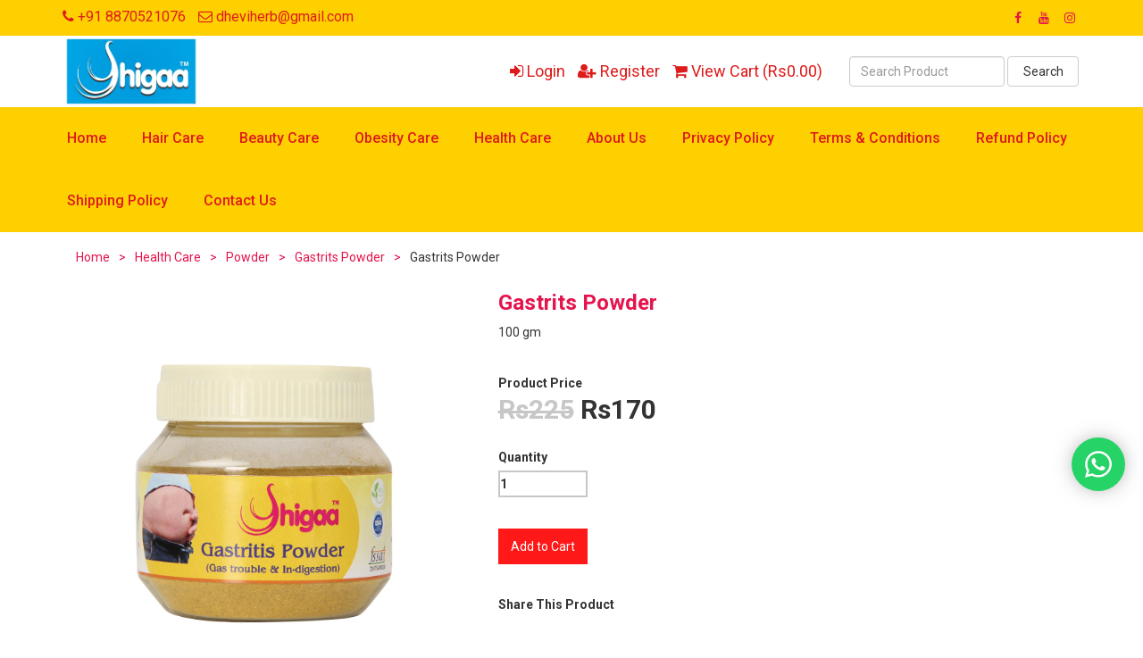

--- FILE ---
content_type: text/html; charset=UTF-8
request_url: http://shigaa.com/product.php?id=99
body_size: 29969
content:
<!DOCTYPE html>
<html lang="en">
<head>

	<!-- Meta Tags -->
	<meta name="viewport" content="width=device-width,initial-scale=1.0"/>
	<meta http-equiv="content-type" content="text/html; charset=UTF-8"/>

	<!-- Favicon -->
	<link rel="icon" type="image/png" href="assets/uploads/favicon.png">

	<!-- Stylesheets -->
	<link rel="stylesheet" href="assets/css/bootstrap.min.css">
	<link rel="stylesheet" href="assets/css/font-awesome.min.css">
	<link rel="stylesheet" href="assets/css/owl.carousel.min.css">
	<link rel="stylesheet" href="assets/css/owl.theme.default.min.css">
	<link rel="stylesheet" href="assets/css/jquery.bxslider.min.css">
    <link rel="stylesheet" href="assets/css/magnific-popup.css">
    <link rel="stylesheet" href="assets/css/rating.css">
	<link rel="stylesheet" href="assets/css/spacing.css">
	<link rel="stylesheet" href="assets/css/bootstrap-touch-slider.css">
	<link rel="stylesheet" href="assets/css/animate.min.css">
	<link rel="stylesheet" href="assets/css/tree-menu.css">
	<link rel="stylesheet" href="assets/css/select2.min.css">
	<link rel="stylesheet" href="assets/css/main.css">
	<link rel="stylesheet" href="assets/css/responsive.css">

			<title>Welcome To Shigaa</title>
		<meta name="keywords" content="Welcome To Shigaa">
		<meta name="description" content="Welcome To Shigaa">
			
	
			<meta property="og:title" content="Gastrits Powder">
		<meta property="og:type" content="website">
		<meta property="og:url" content="https://shigaa.com/product.php?id=99">
		<meta property="og:description" content="1) Cardamom2) Dry Ginger3) Thippili 4) Cloves5) Siru Naga Poo6) Jaggery Sugar...">
		<meta property="og:image" content="assets/uploads/product-featured-99.jpg">
	
	<script src="https://cdnjs.cloudflare.com/ajax/libs/modernizr/2.8.3/modernizr.min.js"></script>

	<!--<script type="text/javascript" src="//platform-api.sharethis.com/js/sharethis.js#property=5993ef01e2587a001253a261&product=inline-share-buttons"></script>-->

<!-- Google Tag Manager -->
<script>(function(w,d,s,l,i){w[l]=w[l]||[];w[l].push({'gtm.start':
new Date().getTime(),event:'gtm.js'});var f=d.getElementsByTagName(s)[0],
j=d.createElement(s),dl=l!='dataLayer'?'&l='+l:'';j.async=true;j.src=
'https://www.googletagmanager.com/gtm.js?id='+i+dl;f.parentNode.insertBefore(j,f);
})(window,document,'script','dataLayer','GTM-PVJ277V');</script>
<!-- End Google Tag Manager -->

<meta name="google-site-verification" content="6VtUPSO32Q1l862Pa25F_h6k9j6T0mReq8UgJs0R2i8" />

<!-- Facebook Pixel Code -->
<script>
  !function(f,b,e,v,n,t,s)
  {if(f.fbq)return;n=f.fbq=function(){n.callMethod?
  n.callMethod.apply(n,arguments):n.queue.push(arguments)};
  if(!f._fbq)f._fbq=n;n.push=n;n.loaded=!0;n.version='2.0';
  n.queue=[];t=b.createElement(e);t.async=!0;
  t.src=v;s=b.getElementsByTagName(e)[0];
  s.parentNode.insertBefore(t,s)}(window, document,'script',
  'https://connect.facebook.net/en_US/fbevents.js');
  fbq('init', '2719342165018416');
  fbq('track', 'PageView');
</script>
<noscript><img height="1" width="1" style="display:none"
  src="https://www.facebook.com/tr?id=2719342165018416&ev=PageView&noscript=1"
/></noscript>
<!-- End Facebook Pixel Code -->
</head>
<body>

<!-- Google Tag Manager (noscript) -->
<noscript><iframe src="https://www.googletagmanager.com/ns.html?id=GTM-PVJ277V"
height="0" width="0" style="display:none;visibility:hidden"></iframe></noscript>
<!-- End Google Tag Manager (noscript) --><div class="right-float-btn">
		<a href="https://api.whatsapp.com/send?phone=918746931334&amp;text=TreeVinayaka Enquiry :" class="float" target="_blank">
			<svg class="svg-inline--fa fa-whatsapp fa-w-14" aria-hidden="true" data-prefix="fab" data-icon="whatsapp" role="img" xmlns="http://www.w3.org/2000/svg" viewBox="0 0 448 512" data-fa-i2svg=""><path fill="currentColor" d="M380.9 97.1C339 55.1 283.2 32 223.9 32c-122.4 0-222 99.6-222 222 0 39.1 10.2 77.3 29.6 111L0 480l117.7-30.9c32.4 17.7 68.9 27 106.1 27h.1c122.3 0 224.1-99.6 224.1-222 0-59.3-25.2-115-67.1-157zm-157 341.6c-33.2 0-65.7-8.9-94-25.7l-6.7-4-69.8 18.3L72 359.2l-4.4-7c-18.5-29.4-28.2-63.3-28.2-98.2 0-101.7 82.8-184.5 184.6-184.5 49.3 0 95.6 19.2 130.4 54.1 34.8 34.9 56.2 81.2 56.1 130.5 0 101.8-84.9 184.6-186.6 184.6zm101.2-138.2c-5.5-2.8-32.8-16.2-37.9-18-5.1-1.9-8.8-2.8-12.5 2.8-3.7 5.6-14.3 18-17.6 21.8-3.2 3.7-6.5 4.2-12 1.4-32.6-16.3-54-29.1-75.5-66-5.7-9.8 5.7-9.1 16.3-30.3 1.8-3.7.9-6.9-.5-9.7-1.4-2.8-12.5-30.1-17.1-41.2-4.5-10.8-9.1-9.3-12.5-9.5-3.2-.2-6.9-.2-10.6-.2-3.7 0-9.7 1.4-14.8 6.9-5.1 5.6-19.4 19-19.4 46.3 0 27.3 19.9 53.7 22.6 57.4 2.8 3.7 39.1 59.7 94.8 83.8 35.2 15.2 49 16.5 66.6 13.9 10.7-1.6 32.8-13.4 37.4-26.4 4.6-13 4.6-24.1 3.2-26.4-1.3-2.5-5-3.9-10.5-6.6z"></path></svg>
		</a>
</div>
<div id="preloader" style="display:none;">
	<div id="status"></div>
</div>


<div class="top">
	<div class="container">
		<div class="row">
			<div class="col-md-6 col-sm-6 col-xs-12">
				<div class="left">
					<ul>
						<li><i class="fa fa-phone"></i>  +91 8870521076</li>
						<li><i class="fa fa-envelope-o"></i> dheviherb@gmail.com </li>
					</ul>
				</div>
			</div>
			<div class="col-md-6 col-sm-6 col-xs-12">
				<div class="right">
					<ul>
																				<li><a href="https://www.facebook.com/dheviherbalproducts"><i class="fa fa-facebook"></i></a></li>
																																																																																				<li><a href="https://www.youtube.com/c/Shigaa"><i class="fa fa-youtube"></i></a></li>
																												<li><a href="https://www.instagram.com/shigaa_/"><i class="fa fa-instagram"></i></a></li>
																																																																																																																																																	</ul>
				</div>
			</div>
		</div>
	</div>
</div>


<div class="header">
	<div class="container">
		<div class="row inner">
			<div class="col-md-4 logo">
				<a href="index.php"><img src="assets/uploads/logo.png" alt="logo image"></a>
			</div>
			
			<div class="col-md-5 right">
				<ul>
					
											<li><a href="login.php"><i class="fa fa-sign-in"></i> Login</a></li>
						<li><a href="registration.php"><i class="fa fa-user-plus"></i> Register</a></li>
						
					<li><a href="cart.php"><i class="fa fa-shopping-cart"></i> View Cart (Rs0.00)</a></li>
				</ul>
			</div>
			<div class="col-md-3 search-area">
				<form class="navbar-form navbar-left" role="search" action="search-result.php" method="get">
					<input type="hidden" name="_csrf" value="a9205a435ef5a07cb218f4d04e620daa" />					<div class="form-group">
						<input type="text" class="form-control search-top" placeholder="Search Product" name="search_text">
					</div>
					<button type="submit" class="btn btn-default">Search</button>
				</form>
			</div>
		</div>
	</div>
</div>

<div class="nav">
	<div class="container">
		<div class="row">
			<div class="col-md-12 pl_0 pr_0">
				<div class="menu-container">
					<div class="menu">
						<ul>
							<li><a href="index.php">Home</a></li>
							
															<li><a href="product-category.php?id=1&type=top-category">Hair Care</a>
									<ul>
																					<li><a href="product-category.php?id=11&type=mid-category">Oil</a>
												<ul>
																											<li><a href="product-category.php?id=23&type=end-category">Anti Lice Oil</a></li>
																												<li><a href="product-category.php?id=24&type=end-category">Anti Dandruff Oil</a></li>
																												<li><a href="product-category.php?id=25&type=end-category">Regrow Hair Growth Oil</a></li>
																										</ul>
											</li>
																						<li><a href="product-category.php?id=16&type=mid-category">Tablet/Capsule</a>
												<ul>
																									</ul>
											</li>
																						<li><a href="product-category.php?id=17&type=mid-category">Powder</a>
												<ul>
																											<li><a href="product-category.php?id=26&type=end-category">Herbal Bath Powder</a></li>
																										</ul>
											</li>
																						<li><a href="product-category.php?id=18&type=mid-category">Cream</a>
												<ul>
																									</ul>
											</li>
																				</ul>
								</li>
																<li><a href="product-category.php?id=2&type=top-category">Beauty Care</a>
									<ul>
																					<li><a href="product-category.php?id=12&type=mid-category">Oil</a>
												<ul>
																									</ul>
											</li>
																						<li><a href="product-category.php?id=13&type=mid-category">Powder</a>
												<ul>
																											<li><a href="product-category.php?id=30&type=end-category">Herbal Hair Dye</a></li>
																												<li><a href="product-category.php?id=31&type=end-category">Kasturi Manjal</a></li>
																												<li><a href="product-category.php?id=46&type=end-category">Snana Powder</a></li>
																										</ul>
											</li>
																						<li><a href="product-category.php?id=14&type=mid-category">Tablet/Capsule</a>
												<ul>
																									</ul>
											</li>
																						<li><a href="product-category.php?id=15&type=mid-category">Cream</a>
												<ul>
																											<li><a href="product-category.php?id=27&type=end-category">Face Glow Cream</a></li>
																												<li><a href="product-category.php?id=28&type=end-category">Facial Pack</a></li>
																												<li><a href="product-category.php?id=29&type=end-category">Pimple Cure Cream</a></li>
																										</ul>
											</li>
																				</ul>
								</li>
																<li><a href="product-category.php?id=3&type=top-category">Obesity Care</a>
									<ul>
																					<li><a href="product-category.php?id=23&type=mid-category">Oil</a>
												<ul>
																									</ul>
											</li>
																						<li><a href="product-category.php?id=24&type=mid-category">Powder</a>
												<ul>
																									</ul>
											</li>
																						<li><a href="product-category.php?id=25&type=mid-category">Tablet/Capsule</a>
												<ul>
																											<li><a href="product-category.php?id=32&type=end-category">Obislim Capsule</a></li>
																										</ul>
											</li>
																						<li><a href="product-category.php?id=26&type=mid-category">Cream</a>
												<ul>
																									</ul>
											</li>
																						<li><a href="product-category.php?id=28&type=mid-category">Liquid</a>
												<ul>
																											<li><a href="product-category.php?id=43&type=end-category">Obislim Kodam Puli Juice</a></li>
																										</ul>
											</li>
																				</ul>
								</li>
																<li><a href="product-category.php?id=4&type=top-category">Health Care</a>
									<ul>
																					<li><a href="product-category.php?id=19&type=mid-category">Oil</a>
												<ul>
																											<li><a href="product-category.php?id=36&type=end-category">Arthiritis Oil</a></li>
																										</ul>
											</li>
																						<li><a href="product-category.php?id=20&type=mid-category">Tablet/Capsule</a>
												<ul>
																											<li><a href="product-category.php?id=37&type=end-category">Constipation Tablet</a></li>
																												<li><a href="product-category.php?id=38&type=end-category">De Addiction Capsules</a></li>
																												<li><a href="product-category.php?id=39&type=end-category">Kirumi Capsules(Deworming)</a></li>
																												<li><a href="product-category.php?id=40&type=end-category">Kidney Stone Capsules</a></li>
																												<li><a href="product-category.php?id=41&type=end-category">PCOD Tablet</a></li>
																												<li><a href="product-category.php?id=42&type=end-category">Impotency Capsules</a></li>
																										</ul>
											</li>
																						<li><a href="product-category.php?id=21&type=mid-category">Powder</a>
												<ul>
																											<li><a href="product-category.php?id=33&type=end-category">Gastrits Powder</a></li>
																												<li><a href="product-category.php?id=34&type=end-category">Constipation Powder</a></li>
																												<li><a href="product-category.php?id=35&type=end-category">Dia Free Powder</a></li>
																												<li><a href="product-category.php?id=45&type=end-category">Triphala Powder</a></li>
																										</ul>
											</li>
																						<li><a href="product-category.php?id=22&type=mid-category">Cream</a>
												<ul>
																									</ul>
											</li>
																						<li><a href="product-category.php?id=27&type=mid-category">Liquid</a>
												<ul>
																											<li><a href="product-category.php?id=44&type=end-category">Forest Honey</a></li>
																										</ul>
											</li>
																				</ul>
								</li>
								
														<li><a href="about.php">About Us</a></li>
							<!--<li><a href="#">Gallery</a>
								<ul>
									<li><a href="photo-gallery.php">Photo Gallery</a></li>
									<li><a href="video-gallery.php">Video Gallery</a></li>
								</ul>
							</li>
							<li><a href="about.php">About Us</a></li>
							<li><a href="faq.php">FAQ</a></li>
							<li><a href="blog.php">Blog</a></li>-->
							<li><a href="privacy.php">Privacy Policy</a></li>
                            <li><a href="terms.php">Terms & Conditions</a></li>
                            <li><a href="refund.php">Refund Policy</a></li>
                            <li><a href="shipping.php">Shipping Policy</a></li>
							<li><a href="contact.php">Contact Us</a></li>
						</ul>
					</div>
				</div>
			</div>
		</div>
	</div>
</div>

<div id="popup" class="modal fade" role="dialog">
  <div class="modal-dialog">

    <!-- Modal content-->
    <div class="modal-content">
      <div class="modal-header">
        <button type="button" class="close" data-dismiss="modal">&times;</button>
        <h4 class="modal-title"></h4>
      </div>
      <div class="modal-body">
       <img src="assets/uploads/pop-ban.png" class="img-responsive" width="570">
      </div>
      <div class="modal-footer">
        <button type="button" class="btn btn-default" data-dismiss="modal">Close</button>
      </div>
    </div>

  </div>
</div>



<div class="page">
	<div class="container">
		<div class="row">
			<div class="col-md-12">
                <div class="breadcrumb mb_30">
                    <ul>
                        <li><a href="https://shigaa.com/">Home</a></li>
                        <li>></li>
                        <li><a href="https://shigaa.com/product-category.php?id=4&type=top-category">Health Care</a></li>
                        <li>></li>
                        <li><a href="https://shigaa.com/product-category.php?id=21&type=mid-category">Powder</a></li>
                        <li>></li>
                        <li><a href="https://shigaa.com/product-category.php?id=33&type=end-category">Gastrits Powder</a></li>
                        <li>></li>
                        <li>Gastrits Powder</li>
                    </ul>
                </div>

				<div class="product">
					<div class="row">
						<div class="col-md-5">
							<ul class="prod-slider">
                                
								<li style="background-image: url(assets/uploads/product-featured-99.jpg);">
                                    <a class="popup" href="assets/uploads/product-featured-99.jpg"></a>
								</li>
                                                                    <li style="background-image: url(assets/uploads/product_photos/3.jpg);">
                                        <a class="popup" href="assets/uploads/product_photos/3.jpg"></a>
                                    </li>
                                    							</ul>
							<div id="prod-pager">
								<a data-slide-index="0" href=""><div class="prod-pager-thumb" style="background-image: url(assets/uploads/product-featured-99.jpg"></div></a>
                                                                    <a data-slide-index="1" href=""><div class="prod-pager-thumb" style="background-image: url(assets/uploads/product_photos/3.jpg"></div></a>
                                    							</div>
						</div>
						<div class="col-md-7">
							<div class="p-title"><h2>Gastrits Powder</h2></div>
							<div class="p-review">
								<div class="rating">
                                                                    </div>
							</div>
							<div class="p-short-des">
								<p>
									100 gm								</p>
							</div>
                            <form action="" method="post">
                           <!-- <div class="p-quantity">
                                <div class="row">
                                    
                                    
                                </div>
                                
                            </div>-->
							<div class="p-price">
                                <span style="font-size:14px;">Product Price</span><br>
                                <span>
                                                                            <del>Rs225</del>
                                     
                                        Rs170                                </span>
                            </div>
                            <input type="hidden" name="p_current_price" value="170">
							<input type="hidden" name="p_shipping_price" value="50">
                            <input type="hidden" name="p_name" value="Gastrits Powder">
                            <input type="hidden" name="p_featured_photo" value="product-featured-99.jpg">
							<div class="p-quantity">
                                Quantity <br>
								<input type="number" class="input-text qty" step="1" min="1" max="" name="p_qty" value="1" title="Qty" size="4" pattern="[0-9]*" inputmode="numeric">
							</div>
							<div class="btn-cart btn-cart1">
                                <input type="submit" value="Add to Cart" name="form_add_to_cart">
							</div>
                            </form>
							<div class="share">
                                Share This Product <br>
								<div class="sharethis-inline-share-buttons"></div>
							</div>
						</div>
					</div>

					<div class="row">
						<div class="col-md-12">
							<!-- Nav tabs -->
							<ul class="nav nav-tabs" role="tablist">
								<li role="presentation" class="active"><a href="#description" aria-controls="description" role="tab" data-toggle="tab">Ingredients</a></li>
								<li role="presentation"><a href="#feature" aria-controls="feature" role="tab" data-toggle="tab">Benefits</a></li>
                                <li role="presentation"><a href="#condition" aria-controls="condition" role="tab" data-toggle="tab">Direction For Use</a></li>
                                <li role="presentation"><a href="#return_policy" aria-controls="return_policy" role="tab" data-toggle="tab">Return Policy</a></li>
                                <li role="presentation"><a href="#review" aria-controls="review" role="tab" data-toggle="tab">Reviews</a></li>
							</ul>

							<!-- Tab panes -->
							<div class="tab-content">
								<div role="tabpanel" class="tab-pane active" id="description" style="margin-top: -30px;">
									<p>
                                        <p><br></p><h4>1) Cardamom</h4><h4>2) Dry Ginger</h4><h4><br>3) Thippili </h4><h4><br>4) Cloves</h4><h4><br>5) Siru Naga Poo</h4><p><br></p><h4>6) Jaggery Sugar</h4>									</p>
								</div>
                                <div role="tabpanel" class="tab-pane" id="feature" style="margin-top: -30px;">
                                    <p>
                                        <p><br></p><h4>1) Siddha based Herbal product .</h4><h4>2) Indigestion <br>3) Gas Trouble<br>4) Appetite .</h4>                                    </p>
                                </div>
                                <div role="tabpanel" class="tab-pane" id="condition" style="margin-top: -30px;">
                                    <p>
                                        <p><br></p><h4>1) Take 1/2 Tea Spoon morning & Evening  , 1/2 hour before food.</h4>                                    </p>
                                </div>
                                <div role="tabpanel" class="tab-pane" id="return_policy" style="margin-top: -30px;">
                                    <p>
                                        <p><br></p><p><br></p><h4>Within 1 week.</h4>                                    </p>
                                </div>
								<div role="tabpanel" class="tab-pane" id="review" style="margin-top: -30px;">

                                    <div class="review-form">
                                                                                <h2>Reviews (0)</h2>
                                        No Review is Found                                        
                                        <h2>Give a Review</h2>
                                                                                                                            <p class="error">
												You must have to login to give a review <br>
												<a href="login.php" style="color:red;text-decoration: underline;">Login</a>
											</p>
                                                                 
                                    </div>

								</div>
							</div>
						</div>
					</div>

				</div>

			</div>
		</div>
	</div>
</div>

<div class="product bg-gray pt_70 pb_70">
    <div class="container">
        <div class="row">
            <div class="col-md-12">
                <div class="headline">
                    <h2>Related Products</h2>
                    <h3>See all the related products from below</h3>
                </div>
            </div>
        </div>
        <div class="row">
            <div class="col-md-12">

                <div class="product-carousel">

                    
                </div>

            </div>
        </div>
    </div>
</div>



<section class="home-newsletter">
	<div class="container">
		<div class="row">
			<div class="col-md-6 col-md-offset-3">
				<div class="single">
									<form action="" method="post">
					<input type="hidden" name="_csrf" value="a9205a435ef5a07cb218f4d04e620daa" />					<h2>Subscribe To Our Newsletter</h2>
					<div class="input-group">
			        	<input type="email" class="form-control" placeholder="Enter Your Email Address" name="email_subscribe">
			         	<span class="input-group-btn">
			         	<button class="btn btn-theme" type="submit" name="form_subscribe">Subscribe</button>
			         	</span>
			        </div>
				</div>
				</form>
			</div>
		</div>
	</div>
</section>

<!--<section class="footer-main">
	<div class="container">
		<div class="row">
			<div class="col-md-3 col-sm-6 footer-col">
				<h3>About Us</h3>
				<div class="row">
					<div class="col-md-12">
						<p>
							<p> Shigaa is founded by DR A.M.UMADHEVI BSMS MD [ACU] She graduated in BSMS in the year 1990-1996 from Govt Siddha Medical College, Palayamkottai. Also she has done her MD [ACU] in the year [2001-2003].Presently practicing Clinic at S.I.H.S colony,Coimbatore.</p><br />
						</p>
					</div>
				</div>
			</div>
			<div class="col-md-3 col-sm-6 footer-col">
				<h3>Recent Posts</h3>
				<div class="row">
					<div class="col-md-12">
						<ul>
											                <li><a href="blog-single.php?slug=lorem-ipsum-dolor-sit-amet">Lorem ipsum dolor sit amet</a></li>
				                				                <li><a href="blog-single.php?slug=an-labores-explicari-qui-eu">An labores explicari qui eu</a></li>
				                				                <li><a href="blog-single.php?slug=nostrum-copiosae-argumentum-has">Nostrum copiosae argumentum has</a></li>
				                				                <li><a href="blog-single.php?slug=liber-utroque-vim-an-ne-his-brute">Liber utroque vim an ne his brute</a></li>
				                						</ul>
					</div>
				</div>
			</div>
			<div class="col-md-3 col-sm-6 footer-col">
				<h3>Popular Posts</h3>
				<div class="row">
					<div class="col-md-12">
						<ul>
											                <li><a href="blog-single.php?slug=tollit-cetero-cu-usu-etiam-evertitur">Tollit cetero cu usu etiam evertitur</a></li>
				                				                <li><a href="blog-single.php?slug=lorem-ipsum-dolor-sit-amet">Lorem ipsum dolor sit amet</a></li>
				                				                <li><a href="blog-single.php?slug=cu-vel-choro-exerci-pri-et-oratio-iisque">Cu vel choro exerci pri et oratio iisque</a></li>
				                				                <li><a href="blog-single.php?slug=liber-utroque-vim-an-ne-his-brute">Liber utroque vim an ne his brute</a></li>
				                						</ul>
					</div>
				</div>
			</div>
			<div class="col-md-3 col-sm-6 footer-col">
				<h3>Contact Information</h3>
				<div class="contact-item">
					<div class="text"> Dr A.M. Umadhevi B.S.M.S,<br />
#5A, M.G.R.Nagar Civil Aerodrome Road,<br />
S.I.H.S Colony, Coimbatore-641014,<br />
India</div>
				</div>
				<div class="contact-item">
					<div class="text"> +91 8870521076</div>
				</div>
				<div class="contact-item">
					<div class="text">dheviherb@gmail.com </div>
				</div>
			</div>

		</div>
	</div>
</section>-->


<div class="footer-bottom">
	<div class="container">
		<div class="row">
			<div class="col-md-12 copyright">
				Copyright © 2021. All Rights Reserved.			</div>
		</div>
	</div>
</div>


<a href="#" class="scrollup">
	<i class="fa fa-angle-up"></i>
</a>


<script src="assets/js/jquery-2.2.4.min.js"></script>
<script src="assets/js/bootstrap.min.js"></script>
<!--<script src="https://js.stripe.com/v2/"></script>-->
<script src="assets/js/megamenu.js"></script>
<script src="assets/js/owl.carousel.min.js"></script>
<script src="assets/js/owl.animate.js"></script>
<script src="assets/js/jquery.bxslider.min.js"></script>
<script src="assets/js/jquery.magnific-popup.min.js"></script>
<script src="assets/js/rating.js"></script>
<script src="assets/js/jquery.touchSwipe.min.js"></script>
<script src="assets/js/bootstrap-touch-slider.js"></script>
<script src="assets/js/select2.full.min.js"></script>
<script src="assets/js/custom.js"></script>

<script>
/*$(document).ready(function() {
	
	$("#popup").modal('show');
    
});*/
</script>
<script>
	function confirmDelete()
	{
	    return confirm("Do you sure want to delete this data?");
	}
	$(document).ready(function () {
		advFieldsStatus = $('#advFieldsStatus').val();

		$('#paypal_form').hide();
		$('#stripe_form').hide();
		$('#bank_form').hide();
		$('#razorpay_form').hide();

        $('#advFieldsStatus').on('change',function() {
            advFieldsStatus = $('#advFieldsStatus').val();
            if ( advFieldsStatus == '' ) {
            	$('#paypal_form').hide();
				$('#stripe_form').hide();
				$('#bank_form').hide();
            } else if ( advFieldsStatus == 'PayPal' ) {
               	$('#paypal_form').show();
				$('#stripe_form').hide();
				$('#bank_form').hide();
            } else if ( advFieldsStatus == 'Stripe' ) {
               	$('#paypal_form').hide();
				$('#stripe_form').show();
				$('#bank_form').hide();
            } else if ( advFieldsStatus == 'Bank Deposit' ) {
            	$('#paypal_form').hide();
				$('#stripe_form').hide();
				$('#bank_form').show();
            }
			else if ( advFieldsStatus == 'online' ) {
            	$('#paypal_form').hide();
				$('#stripe_form').hide();
				$('#bank_form').hide();
				$('#razorpay_form').show();
            }
        });
	});


	$(document).on('submit', '#stripe_form', function () {
        // createToken returns immediately - the supplied callback submits the form if there are no errors
        $('#submit-button').prop("disabled", true);
        $("#msg-container").hide();
        Stripe.card.createToken({
            number: $('.card-number').val(),
            cvc: $('.card-cvc').val(),
            exp_month: $('.card-expiry-month').val(),
            exp_year: $('.card-expiry-year').val()
            // name: $('.card-holder-name').val()
        }, stripeResponseHandler);
        return false;
    });
    Stripe.setPublishableKey('pk_test_0SwMWadgu8DwmEcPdUPRsZ7b');
    function stripeResponseHandler(status, response) {
        if (response.error) {
            $('#submit-button').prop("disabled", false);
            $("#msg-container").html('<div style="color: red;border: 1px solid;margin: 10px 0px;padding: 5px;"><strong>Error:</strong> ' + response.error.message + '</div>');
            $("#msg-container").show();
        } else {
            var form$ = $("#stripe_form");
            var token = response['id'];
            form$.append("<input type='hidden' name='stripeToken' value='" + token + "' />");
            form$.get(0).submit();
        }
    }
</script>
	
<!--Start of Tawk.to Script-->
<script type="text/javascript">
var Tawk_API=Tawk_API||{}, Tawk_LoadStart=new Date();
(function(){
var s1=document.createElement("script"),s0=document.getElementsByTagName("script")[0];
s1.async=true;
s1.src='https://embed.tawk.to/5f16d7e27258dc118beea6c2/default';
s1.charset='UTF-8';
s1.setAttribute('crossorigin','*');
s0.parentNode.insertBefore(s1,s0);
})();
</script>
<!--End of Tawk.to Script--></body>
</html>

--- FILE ---
content_type: text/css
request_url: http://shigaa.com/assets/css/tree-menu.css
body_size: 3430
content:
/* MENU-LEFT
-------------------------- */
/* layout */
#left ul.nav {
    margin-bottom: 2px;
    font-size: 12px; /* to change font-size, please change instead .lbl */
}
#left ul.nav ul li {

}
#left ul.nav ul,
#left ul.nav ul li {
    list-style: none!important;
    list-style-type: none!important;
    margin-top: 1px;
    margin-bottom: 1px;
}
#left ul.nav ul {
    padding-left: 0;
    width: auto;
}
#left ul.nav ul.children {
    padding-left: 12px;
    width: auto;
}
#left ul.nav ul.children li{
    margin-left: 0px;
}
#left ul.nav li a:hover {
    text-decoration: none;
}

/*#left ul.nav li a:hover .lbl {
    color: #999!important;
}*/

#left ul.nav li.current>a .lbl {
    background-color: #999;
    color: #fff!important;
}

/* parent item */
#left ul.nav li.parent a {
    padding: 0px;
    color: #ccc;
}
#left ul.nav>li.parent>a {
    border: solid 1px #999;
    text-transform: uppercase;
}    

/* link tag (a)*/
#left ul.nav li.parent ul li a {
    color: #222;
    border: none;
    display:block;
    padding-left: 5px;    
}

/* sign for parent item */
#left ul.nav li .sign {
    display: inline-block;
    width: 14px;
    padding: 5px 17px 5px 8px;
    background-color: transparent;
    color: #fff;
}
#left ul.nav li.parent>a>.sign{
    margin-left: 0px;
    background-color: #999;
}

/* label */
#left ul.nav li .lbl {
    padding: 5px 12px;
    display: inline-block;
}
#left ul.nav li.current>a>.lbl {
    color: #fff;
}
#left ul.nav  li a .lbl{
    font-size: 16px;
}

/* THEMATIQUE
------------------------- */
/* theme 1 */
#left ul.nav>li.item-1.parent>a {
    border: solid 1px #ff6307;
}
#left ul.nav>li.item-1.parent>a>.sign,
#left ul.nav>li.item-1 li.parent>a>.sign{
    margin-left: 0px;
    background-color: #ff6307;
}
#left ul.nav>li.item-1 .lbl {
    color: #ff6307;
}
#left ul.nav>li.item-1 li.current>a .lbl {
    background-color: #ff6307;
    color: #fff!important;
}

/* theme 2 */
#left ul.nav {
    background: #fff;
}
#left ul.nav>li.cat-level-1 {
    margin-bottom: 10px;
}
#left ul.nav>li.cat-level-1.parent>a {
    border: solid 1px #fe1818;
    background: #fe1818;
    color: #fff;
}
#left ul.nav>li.cat-level-1.parent>a>.sign,
#left ul.nav>li.cat-level-1 li.parent>a>.sign{
    margin-left: 0px;
    background-color: #fe1818;
}
#left ul.nav>li.cat-level-1 .lbl {
    color: #fff;
}
#left ul.nav>li.cat-level-1 .lbl1 {
    color: #de1b1b;
}
#left ul.nav>li.cat-level-1 li.current>a .lbl {
    background-color: #e4144d;
    color: #fff!important;
}

/* theme 3 */
#left ul.nav>li.item-15.parent>a {
    border: solid 1px #94cf00;
}
#left ul.nav>li.item-15.parent>a>.sign,
#left ul.nav>li.item-15 li.parent>a>.sign{
    margin-left: 0px;
    background-color: #94cf00;
}
#left ul.nav>li.item-15 .lbl {
    color: #94cf00;
}
#left ul.nav>li.item-15 li.current>a .lbl {
    background-color: #94cf00;
    color: #fff!important;
}

/* theme 4 */
#left ul.nav>li.item-22.parent>a {
    border: solid 1px #ef409c;
}
#left ul.nav>li.item-22.parent>a>.sign,
#left ul.nav>li.item-22 li.parent>a>.sign{
    margin-left: 0px;
    background-color: #ef409c;
}
#left ul.nav>li.item-22 .lbl {
    color: #ef409c;
}
#left ul.nav>li.item-22 li.current>a .lbl {
    background-color: #ef409c;
    color: #fff!important;
}

--- FILE ---
content_type: text/css
request_url: http://shigaa.com/assets/css/main.css
body_size: 37904
content:
@import url('https://fonts.googleapis.com/css?family=Roboto:400,500,700');

* {
	margin: 0;
	padding: 0;
}

body {
	font-family: 'Roboto', sans-serif;
	font-size: 14px;
}

h1, h2, h3, h4, h5, h6 {
	font-family: 'Roboto', sans-serif;
}

a {
    text-decoration: none;
}

.clear {
    clear: both;
}

.ovh {
    overflow: hidden;
}

.error {
    color: red;
}

.success {
    color: green;
}

a:hover {
    text-decoration: none;
}

.headline {
    text-align: center;
    margin-bottom: 50px;
}

.headline h2 {
    font-size: 28px;
    font-weight: 500;
    text-transform: capitalize;
    margin-bottom: 10px;
    margin-top: 0;
}

.headline h3 {
    font-size: 18px;
    margin-top: 0;
}

.headline-white {
    color: #fff;
}

.bg-gray {
    background: #f2f3f3!important;
}

.bg-white {
    background: #ffffff!important;
}

.top {
	width: 100%;
	height: 40px;
	background: #ffd000;
}

.top .left {
	float: left;
}

.top .left ul {
	padding-top: 8px;
}

.top .left ul li {
	list-style-type: none;
	float: left;
	margin-right: 14px;
	font-size:16px;
	color: #de1b1b;
}

.top .left ul li i {
	color: #de1b1b;
}

.top .right {
	float: right;
}

.top .right ul {
	padding-top: 8px;
}

.top .right ul li {
	list-style-type: none;
	float: left;
	margin-left: 5px;
}


.top .right ul li a {
	color: #e4144d;
	width: 24px;
	height: 24px;
	line-height: 24px;
	text-align: center;
	border-radius: 50%;
	display: block;
	transition: all 0.4s ease;
}

.top .right ul li a:hover {
	background: #e4144d;
	color: #fff;
}

.header {
	width: 100%;
	height: auto;
	background: #fff;
}

.header .inner {
	height: auto;
	display: table;
}

.header .logo {
	float: none;
	display: table-cell;
	vertical-align: middle;
}

.header .logo img {
	max-width: 100%;
	height: 80px;
}

.header .navbar-form .form-control {
	width: 300px;
}

.header .search-area {
	float: none;
	display: table-cell;
	vertical-align: middle;
}

.header .search-area .form-group {
	width: calc(100% - 84px);
}

.header .search-area button {
	width: 80px;
}

.header .search-area form {
	width: 100%;
}

.header .right {
	float: none;
	display: table-cell;
	vertical-align: middle;
	padding-right: 0;
}

.header .right ul {
	float: right;
	margin-bottom: 0;
}

.header .right ul li {
	list-style-type: none;
	float: left;
	margin-left: 14px;
    color: #de1b1b;
}

.header .right ul li a {
	color: #de1b1b;
	font-size:18px;
}

.header .navbar-form .search-top {
    width: 100%;
}

.nav {
   /*  background: #fe1818; */
	background: #ffd000;
}

.menu-container {
    width: 100%;
    margin: 0 auto;
    background: #ffd000;
}

.menu-mobile {
    display: none;
    padding: 20px;
    color: #fff;
}

.menu-mobile:hover {
    color: #fff;
}

.menu-mobile:after {
    content: "\f067";
    font-family: "FontAwesome";
    font-size: 2.5rem;
    padding: 0;
    float: right;
    position: relative;
    top: 50%;
    -webkit-transform: translateY(-25%);
    -ms-transform: translateY(-25%);
    transform: translateY(-25%);
}

.menu-dropdown-icon:before {
    content: "\f067";
    font-family: "FontAwesome";
    display: none;
    cursor: pointer;
    float: right;
    padding: 1.5em 2em;
    background: #fff;
    color: #333;
}

.menu > ul {
    margin: 0 auto;
    width: 100%;
    list-style: none;
    padding: 0;
    position: relative;
    /* IF .menu position=relative -> ul = container width, ELSE ul = 100% width */
    box-sizing: border-box;
}

.menu > ul:before,
.menu > ul:after {
    content: "";
    display: table;
}

.menu > ul:after {
    clear: both;
}

.menu > ul > li {
    float: left;
    /*background: #76767e;*/
    padding: 0;
    margin: 0;
}

.menu > ul > li a {
    text-decoration: none;
    padding: 1.5em 20px;
    display: block;
    color: #de1b1b;
	font-size:16px;
	font-weight:500;
}

.menu > ul > li:hover {
    background: #333;
}

.menu > ul > li > ul {
    display: none;
    width: 100%;
    background: #f0f0f0;
    padding: 20px;
    position: absolute;
    z-index: 999999;
    left: 0;
    margin: 0;
    list-style: none;
    box-sizing: border-box;
}

.menu > ul > li > ul:before,
.menu > ul > li > ul:after {
    content: "";
    display: table;
}

.menu > ul > li > ul:after {
    clear: both;
}

.menu > ul > li > ul > li {
    margin: 0;
    padding-bottom: 0;
    list-style: none;
    width: 25%;
    background: none;
    float: left;
}

.menu > ul > li > ul > li a {
    color: #777;
    padding: .2em 0;
    width: 95%;
    display: block;
    border-bottom: 1px solid #ccc;
    font-size: 14px;
    color: #333;
}

.menu > ul > li > ul > li > ul {
    display: block;
    padding: 0;
    margin: 10px 0 0;
    list-style: none;
    box-sizing: border-box;
}

.menu > ul > li > ul > li > ul:before,
.menu > ul > li > ul > li > ul:after {
    content: "";
    display: table;
}

.menu > ul > li > ul > li > ul:after {
    clear: both;
}

.menu > ul > li > ul > li > ul > li {
    float: left;
    width: 100%;
    padding: 10px 0;
    margin: 0;
    font-size: .8em;
}

.menu > ul > li > ul > li > ul > li a {
    border: 0;
}

.menu > ul > li > ul.normal-sub {
    width: 220px;
    left: auto;
    padding: 10px 20px;
}

.menu > ul > li > ul.normal-sub > li {
    width: 100%;
}

.menu > ul > li > ul.normal-sub > li a {
    border: 0;
    padding: 1em 0;
}


/* ––––––––––––––––––––––––––––––––––––––––––––––––––
Mobile style's
–––––––––––––––––––––––––––––––––––––––––––––––––– */

@media only screen and (max-width: 959px) {
    .menu-container {
        width: 100%;
    }
    .menu-mobile {
        display: block;
    }
    .menu-dropdown-icon:before {
        display: block;
    }
    .menu > ul {
        display: none;
    }
    .menu > ul > li {
        width: 100%;
        float: none;
        display: block;
    }
    .menu > ul > li a {
        padding: 1.5em;
        width: 100%;
        display: block;
    }
    .menu > ul > li > ul {
        position: relative;
    }
    .menu > ul > li > ul.normal-sub {
        width: 100%;
    }
    .menu > ul > li > ul > li {
        float: none;
        width: 100%;
        margin-top: 20px;
    }
    .menu > ul > li > ul > li:first-child {
        margin: 0;
    }
    .menu > ul > li > ul > li > ul {
        position: relative;
    }
    .menu > ul > li > ul > li > ul > li {
        float: none;
    }
    .menu .show-on-mobile {
        display: block;
    }
}

.bx-wrapper {
    position: relative;
    box-shadow: none;
    border: 0;
    margin-bottom: 0;
}

.bx-controls {
    width: 100%;
    height: 100%;
    position: absolute;
    left: 0;
    top: 0;
    z-index: 9999;
}

.welcome {
    width: 100%;
    height: auto;
    overflow: hidden;
    background: #333;
    text-align: center;
    padding: 70px 0;
    background-repeat: no-repeat;
    background-position: top center;
    background-attachment: fixed;
    -webkit-background-size: cover;
    background-size: cover;
    position: relative;
}

.welcome .overlay {
    position: absolute;
    left: 0;
    top: 0;
    width: 100%;
    height: 100%;
    opacity: 0.8;
    background: #333;
}

.welcome h2 {
    color: #fff;
    margin-bottom: 25px;
}

.welcome p {
    color: #fff;
}

.welcome p.button {
    color: #fff;
    margin-top: 35px;
}

.welcome p.button a {
    background: #fe1818;
    color: #fff;
    padding: 10px 14px;
    transition: all 0.4s ease;
    text-decoration: none;
}

.welcome p.button a:hover {
    background: #fff;
    color: #fe1818;
}

.service {
    width: 100%;
    height: auto;
    overflow: hidden;
    padding: 70px 0;
}

.service .item {
    text-align: center;
}
.service .icon {
    text-align: center;
}

.service .icon i {
    width: 80px;
    height: 80px;
    line-height: 80px;
    text-align: center;
    background: #e4144d;
    color: #fff;
    font-size: 38px;
    border-radius: 50%;
}

.product .product-carousel {
    position: relative;
}

.product .owl-controls {
    position: absolute;
    top: -60px;
    right: 0;
}

.product .owl-controls .owl-prev,
.product .owl-controls .owl-next {
    background: #353535;
    -webkit-transition: all 0.4s ease;
    transition: all 0.4s ease;
    padding-left: 13px;
    padding-right: 13px;
}

.product .owl-controls .owl-prev i,
.product .owl-controls .owl-next i {
    font-size: 14px;
}

.product .owl-controls .owl-prev:hover,
.product .owl-controls .owl-next:hover {
    background: #e4144d;
}

.product .item {
	border: 2px solid #e5e5e5;
}

.product .text {
    background: #F2F3F3;
    padding: 14px;
    overflow: hidden;
}

.product .text del {
    color: #9d9d9d;
}

.product .text h3 {
    font-weight: 700;
    text-align: center;
    color: #353535;
    font-size: 18px;
    margin-bottom: 5px;
    margin-top: 0;
}

.product .text h3 a {
    color: #000;
    font-weight: 600;
    font-size: 16px;
    line-height: 1.5;
}

.product .text h3 a:hover {
    text-decoration: none;
}

.product .text h4 {
    color: #de1b1b;
    text-align: center;
    font-size: 18px;
}

.product .text p {
    text-align: center;
    font-size: 14px;
    margin-top: 20px;
    margin-bottom: 14px;
}

.product .text p a {
    background: #fe1818;
    color: #fff;
    font-size: 14px;
    padding: 6px 10px;
    transition: all 0.4s ease;
}
.product .out-of-stock {
    width: 100%;
    text-align: center;
}

.product .out-of-stock .inner {
    display: inline-block;
    background: #e4144d;
    color: #fff;
    font-size: 14px;
    padding: 6px 10px;
    transition: all 0.4s ease;
    text-decoration: line-through;
}

.product .text .rating {
    text-align: center;
}

.product .text p a:hover {
    background: #333;
}

.product .item .thumb {
    position: relative;
    overflow: hidden;
}

.product .item .thumb .photo {
    width: 100%;
    height: 280px;
    -webkit-background-size: cover;
    background-size: cover;
    background-position: center center;
    background-repeat: no-repeat;
}

.product .item .thumb .overlay {
    width: 100%;
    height: 100%;
    opacity: 0;
    filter: alpha(opacity=0);
    position: absolute;
    top: 0;
    left: 0;
    -webkit-transform: scale(0.2);
    -ms-transform: scale(0.2);
    -o-transform: scale(0.2);
    transform: scale(0.2);
    -webkit-transition: all 300ms ease;
    transition: all 300ms ease;
    background: rgba(255, 255, 255, 0.6);
}

.product .item:hover .thumb .overlay {
    opacity: 1;
    filter: alpha(opacity=1);
    -webkit-transform: scale(1);
    -ms-transform: scale(1);
    -o-transform: scale(1);
    transform: scale(1);
}

.product-cat {
    padding-top: 14px;
}

.product-cat .item {
    margin-bottom: 30px;
}

.product .item-product-cat {
	border: 0;
}
.product .item-product-cat .inner {
    border: 2px solid #e5e5e5;
}

.product .item-search-result {
    border: 0;
}
.product .item-search-result .inner {
    border: 2px solid #e5e5e5;
}
.product .item-search-result:nth-of-type(4n+1) {
    clear: both;
}
.product .item-product-cat:nth-of-type(3n+1) {
    /*clear: both;*/
}


.testimonial-v1 {
    padding-top: 80px;
    padding-bottom: 80px;
    position: relative;
    background-repeat: no-repeat;
    background-size: cover;
    background-position: center center;
    background-attachment: fixed;
}

.testimonial-v1 .overlay {
    position: absolute;
    top: 0;
    left: 0;
    width: 100%;
    height: 100%;
    background: #353535;
    opacity: 0.7;
}

.testimonial-v1 .container {
    position: relative;
    z-index: 9999;
}

.testimonial-v1 .heading {
    margin-bottom: 50px;
}

.testimonial-v1 .heading h2 {
    font-size: 28px;
    font-weight: 700;
    text-transform: uppercase;
    text-align: center;
    color: #fff;
}

.testimonial-v1 .heading p {
    font-size: 14px;
    text-align: center;
    color: #fff;
}

.testimonial-v1 .testimonial-carousel {
    text-align: center;
    position: relative;
    width: 70%;
    margin: 0 auto;
}

.testimonial-v1 .content .comment {
    color: #fff;
    padding: 14px 50px;
    border-radius: 6px;
    -webkit-border-radius: 6px;
    -moz-border-radius: 6px;
    position: relative;
}

.testimonial-v1 .content .comment p {
    margin: 0 auto;
    color: #fff;
    font-size: 14px;
}

.testimonial-v1 .author {
    width: 100%;
    text-align: center;
    margin-top: 20px;
}

.testimonial-v1 .photo {
    display: inline-block;
    margin-right: -4px;
    vertical-align: top;
}

.testimonial-v1 .photo img {
    width: 80px;
    height: 80px;
    float: right;
    margin-right: 25px;
    border-radius: 50%;
    -webkit-border-radius: 50%;
    -moz-border-radius: 50%;
    object-fit:cover;
}

.testimonial-v1 .text {
    display: inline-block;
    vertical-align: top;
}

.testimonial-v1 .text h3 {
    font-size: 18px;
    font-weight: bold;
    color: #fff;
    text-align: left;
    margin-top: 10px;
}

.testimonial-v1 .text h4 {
    font-size: 13px;
    color: #fff;
    text-align: left;
}

.testimonial-v1 .owl-nav {
    margin-top: 20px;
}

.testimonial-v1 .owl-nav i {
    width: 18px;
    height: 18px;
    line-height: 18px;
    font-size: 20px;
    text-align: center;
}

.testimonial-v1 .owl-nav .owl-prev,
.testimonial-v1 .owl-nav .owl-next {
    color: #fff;
    background: none;
    position: absolute;
    top: 14%;
}

.testimonial-v1 .owl-nav .owl-prev i,
.testimonial-v1 .owl-nav .owl-next i {
    font-size: 30px;
    font-weight: bold;
}

.testimonial-v1 .owl-nav .owl-prev {
    left: -80px;
}

.testimonial-v1 .owl-nav .owl-next {
    right: -80px;
}

.testimonial-v1 .owl-nav .owl-prev:hover,
.testimonial-v1 .owl-nav .owl-next:hover {
    background: none;
}


.home-blog {
    width: 100%;
    height: auto;
    padding: 70px 0;
    overflow: hidden;
}

.home-blog .item {

}

.home-blog .item .photo {
    width: 100%;
    height: 300px;
    -webkit-background-size: cover;
    background-size: cover;
    background-position: center center;
    background-repeat: no-repeat;
}

.home-blog .text {
    padding: 14px;
    background: #f2f3f3;
}

.home-blog .text h3 {
    margin-top: 0;
    font-size: 18px;
    font-weight: 700;
}

.home-blog .text p.button {
    margin-top: 25px;
}

.home-blog .text p.button a {
    background: #e4144d;
    color: #fff;
    font-size: 14px;
    padding: 6px 10px;
    transition: all 0.4s ease;
}

.home-blog .text p.button a:hover {
    background: #333;
}



.footer-main {
    width: 100%;
    height: auto;
    padding: 50px 0;
    background: #2a2a2a;
}
.footer-main h3 {
    color: #ffffff;
    font-size: 16px;
    font-weight: 600;
    text-transform: uppercase;
    position: relative;
    padding-bottom: 14px;
    margin-bottom: 25px;
    border-bottom: 1px solid #525252;
}
.footer-main h3:after {
    content: "";
    position: absolute;
    width: 50px;
    background: #ffd000;
    left: 0;
    bottom: -2px;
    height: 4px;
}
.footer-main .footer-col p {
    color: #a3a3a3;
    font-size: 14px;
    line-height: 22px;
}
.footer-main .footer-col p a {
    color: #a3a3a3;
}
.footer-main .footer-col p span {
    display: block;
    color: #a3a3a3;
}
.footer-main .footer-col ul li {
    color: #a3a3a3;
    font-size: 14px;
    line-height: 22px;
    -webkit-transition: all 0.4s ease 0s;
    -moz-transition: all 0.4s ease 0s;
    -o-transition: all 0.4s ease 0s;
    transition: all 0.4s ease 0s;
    list-style-type: none;
    margin-bottom: 8px;
    position: relative;
    padding-left: 20px;
}
.footer-main .footer-col ul li a {
    color: #a3a3a3;
    font-size: 14px;
    line-height: 22px;
    -webkit-transition: all 0.4s ease 0s;
    -moz-transition: all 0.4s ease 0s;
    -o-transition: all 0.4s ease 0s;
    transition: all 0.4s ease 0s;
}
.footer-main .footer-col ul li a:hover {
    color: #fff;
}
.footer-main .footer-col ul li:before {
    color: #a3a3a3;
    content: "\f0a4";
    font-family: "FontAwesome";
    left: 0;
    position: absolute;
    top: 0;
}
.footer-main .footer-col .contact-item {
    color: #a3a3a3;
    font-size: 14px;
    overflow: hidden;
    margin-bottom: 10px;
    display: table;
}
.footer-main .footer-col .contact-item .icon {
    width: 35px;
    display: table-cell;
    vertical-align: top;
    font-size: 14px;
    margin-right: 10px;
}
.footer-main .footer-col .contact-item .icon i {
    width: 24px;
    height: 24px;
    line-height: 24px;
    text-align: center;
    background: #dedede;
    color: #2a2a2a;
    border-radius: 50%;
}
.footer-main .footer-col .contact-item .text {
    display: table-cell;
    vertical-align: top;
    line-height: 22px;
    display: block;
}
.footer-main .footer-col p.social {
    margin-bottom: 10px;
}


.footer-bottom {
    width: 100%;
    height: auto;
    background: #141314;
    padding: 14px 0;
}
.footer-bottom .copyright {
    font-size: 13px;
    color: #a3a3a3;
    text-align: center;
}


.scrollup {
    position: fixed;
    z-index: 99999;
    bottom: 20px;
    right: 20px;
    display: none;
}
.scrollup i {
    width: 50px;
    height: 50px;
    line-height: 40px;
    border-radius: 50%;
    background: #de1b1b;
    color: #fff;
    border: 4px solid #de1b1b;
    text-align: center;
    font-size: 26px;
    opacity: 0.5;
    filter: alpha(opacity=50);
}
.scrollup i:hover {
    opacity: 1;
    filter: alpha(opacity=1);
}


ul.prod-slider li {
    height: 450px;
    background-repeat: no-repeat;
    -webkit-background-size: cover;
    background-size: cover;
    background-position: top center;
    position: relative;
}
ul.prod-slider li a {
    position: absolute;
    top: 0;
    left: 0;
    width: 100%;
    height: 100%;
    display: block;
    z-index: 99999999;
}
.bx-controls {
    display: none;
}
.prod-pager-thumb {
    width: 80px;
    height: 80px;
    background-repeat: no-repeat;
    -webkit-background-size: cover;
    background-size: cover;
    background-position: top center;
}
#prod-pager {
    margin-top: 20px;
}

#prod-pager a {
    float: left;
    margin-right: 3px;
}

ul.nav-tabs {
    margin-top: 50px;
}
.product .p-title h2 {
    color: #e4144d;
    margin-top: 0;
    font-size: 24px;
    font-weight: 700;
}

.product .p-status {
    margin-bottom: 10px;
}

.product .p-review {
    margin-bottom: 10px;
}

.product .p-price {
    line-height: 30px;
    font-size: 20px;
    font-weight: 700;
    color: #333;
    margin-bottom: 20px;
}

.product .p-price span {
    font-size: 30px;
}

.product .p-price del {
    color: #c7c7c7;
}

.product .p-short-des {
    margin-bottom: 30px;
}

.product .p-quantity {
    font-weight: 700;
    line-height: 30px;
    margin-bottom: 35px;
    font-size: 14px;
}

.product .p-quantity input[type="number"] {
    height: 30px;
    width: 100px;
    border: 2px solid #c7c7c7;
}

.product .btn-cart {
    margin-bottom: 30px;
}

.product .btn-cart a {
    padding: 10px 14px;
    background: #fe1818;
    color: #fff;
}

.product .btn-cart1 input[type="submit"] {
    border: 0;
    padding: 10px 14px;
    background: #fe1818;
    color: #fff;
}

.product .share {
    line-height: 30px;
    font-weight: 700;
}

.product .nav {
    background: transparent;
}

.product .nav-tabs li a {
    font-weight: 700;
    color: #333;
}

.product .tab-content>.tab-pane {
    padding-top: 20px;
}

.review-form h2 {
    font-size: 24px;
    font-weight: 700;
}
.review-form .btn-default {
    background: #e4144d;
    color: #fff;
    border-radius: 0;
    border: 0;
    padding: 10px 14px;
}
.rating-section {
    margin-bottom: 14px;
}


.page-banner {
    width: 100%;
    height: auto;
    background-repeat: no-repeat;
    background-position: center center;
    -webkit-background-size: cover;
    background-size: cover;
    position: relative;
    padding-top: 80px;
    padding-bottom: 80px;
    overflow: hidden;
}

.page-banner .overlay {
    position: absolute;
    left: 0;
    top: 0;
    width: 100%;
    height: 100%;
    opacity: 0.7;
    background: #333;
}

.page-banner h1 {
    color: #fff;
    text-align: center;
    z-index: 999;
    position: relative;
}

.page {
    width: 100%;
    height: auto;
    padding-top: 50px;
    padding-bottom: 50px;
}

.page h3.special {
    font-size: 22px;
    font-weight: 600;
    position: relative;
    padding-bottom: 14px;
    margin-bottom: 25px;
    border-bottom: 1px solid #b9b9b9;
    position: relative;
}

.page h3.special:after {
    content: "";
    position: absolute;
    width: 50px;
    background: #e4144d;
    left: 0;
    bottom: -2px;
    height: 4px;
}

.cart {
    width: 100%;
    height: auto;
}

.cart table img {
    width: 100px;
}

.cart table tr td {
    vertical-align: middle;
}

.cart input[type="number"] {
    height: 30px;
    width: 70px;
    border: 2px solid #c7c7c7;
    padding-left: 10px;
    padding-right: 10px;
}

.cart table tr td .trash {
    color: #e4144d;
    font-size: 18px;
}

.cart table tr td.total-text,
.cart table tr th.total-text {
    text-align: right;
    font-size: 14px;
}

.cart table tr td.total-amount,
.cart table tr th.total-amount {
    text-align: right;
    font-size: 14px;
}

.cart-buttons {
    width: 100%;
    float: right;
    margin-top: 40px;
}

.cart-buttons ul {
    float: right;
}

.cart-buttons li {
    float: left;
    list-style-type: none;
    margin-left: 14px;
	margin-top: 10px;
}

.cart-buttons li input[type="submit"],
.cart-buttons li a {
    background: #fe1818;
    border: 0;
    border-radius: 0;
    -webkit-transition: all 0.4s ease;
    transition: all 0.4s ease;
    font-size: 18px;
    padding: 10px 20px;
    color: #fff;
}

.cart-buttons li input[type="submit"]:hover,
.cart-buttons li a:hover {
    background: #333;
    color: #fff;
}


.cform input[type="submit"] {
    background: #fe1818;
    border: 0;
}

.cform address span,
.cform address a span {
    color: #e4144d;
}

.page iframe {
    width: 100%;
}


.gal-container{
    padding: 12px;
}
.gal-item{
    overflow: hidden;
    padding: 3px;
}
.gal-item .box{
    height: 350px;
    overflow: hidden;
}
.box img{
    height: 100%;
    width: 100%;
    object-fit:cover;
    -o-object-fit:cover;
}
.gal-item a:focus{
    outline: none;
}
.gal-item a:after{
    content:"\e003";
    font-family: 'Glyphicons Halflings';
    opacity: 0;
    background-color: rgba(0, 0, 0, 0.75);
    position: absolute;
    right: 3px;
    left: 3px;
    top: 3px;
    bottom: 3px;
    text-align: center;
    line-height: 350px;
    font-size: 30px;
    color: #fff;
    -webkit-transition: all 0.5s ease-in-out 0s;
    -moz-transition: all 0.5s ease-in-out 0s;
    transition: all 0.5s ease-in-out 0s;
}
.gal-item a:hover:after{
    opacity: 1;
}
.modal-open .gal-container .modal{
    background-color: rgba(0,0,0,0.4);
}
.modal-open .gal-item .modal-body{
    padding: 0px;
}
.modal-open .gal-item button.close{
    position: absolute;
    width: 25px;
    height: 25px;
    background-color: #000;
    opacity: 1;
    color: #fff;
    z-index: 999;
    right: -12px;
    top: -12px;
    border-radius: 50%;
    font-size: 14px;
    border: 2px solid #fff;
    line-height: 25px;
    -webkit-box-shadow: 0 0 1px 1px rgba(0,0,0,0.35);
    box-shadow: 0 0 1px 1px rgba(0,0,0,0.35);
}
.modal-open .gal-item button.close:focus{
    outline: none;
}
.modal-open .gal-item button.close span{
    position: relative;
    top: -3px;
    font-weight: lighter;
    text-shadow:none;
}
.gal-container .modal-dialogue{
    width: 80%;
}
.gal-container .description{
    position: relative;
    height: 40px;
    top: -40px;
    padding: 10px 25px;
    background-color: rgba(0,0,0,0.5);
    color: #fff;
    text-align: left;
}
.gal-container .description h4{
    margin:0px;
    font-size: 14px;
    font-weight: 300;
    line-height: 20px;
}
.gal-container .modal.fade .modal-dialog {
    -webkit-transform: scale(0.1);
    -moz-transform: scale(0.1);
    -ms-transform: scale(0.1);
    transform: scale(0.1);
    top: 100px;
    opacity: 0;
    -webkit-transition: all 0.3s;
    -moz-transition: all 0.3s;
    transition: all 0.3s;
}

.gal-container .modal.fade.in .modal-dialog {
    -webkit-transform: scale(1);
    -moz-transform: scale(1);
    -ms-transform: scale(1);
    transform: scale(1);
    -webkit-transform: translate3d(0, -100px, 0);
    transform: translate3d(0, -100px, 0);
    opacity: 1;
}
@media (min-width: 768px) {
.gal-container .modal-dialog {
    width: 55%;
    margin: 50 auto;
}
}
@media (max-width: 768px) {
    .gal-container .modal-content{
        height:250px;
    }
}
/* Footer Style */
i.red{
    color:#BC0213;
}
.gal-container{
    padding-top: 0px;
    padding-bottom:75px;
}

.videos {
    padding-top: 30px;
    padding-bottom: 10px;
    text-align: center;
}
.videos .adv img {
    width: 100%;
    height: auto;
}
.videos .prop-4-col:nth-of-type(4n+1) {
    clear: both;
}
.videos .prop-3-col:nth-of-type(3n+1) {
    clear: both;
}
.videos h2 {
    color: #464646;
    font-family: "Open Sans", serif;
    font-size: 26px;
    font-weight: 800;
    position: relative;
    text-transform: uppercase;
}
.videos h3 {
    color: #464646;
    font-family: "Open Sans", sans-serif;
    font-size: 14px;
    font-weight: 500;
    margin-bottom: 40px;
    margin-top: 20px;
}
.single-room {
    position: relative;
    margin-bottom: 30px;
    background: #fff;
    overflow: hidden;
    -webkit-box-shadow: 0px 0px 14px -2px rgba(0,0,0,0.75);
    -moz-box-shadow: 0px 0px 14px -2px rgba(0,0,0,0.75);
    box-shadow: 0px 0px 14px -2px rgba(0,0,0,0.75);
}
.single-room .photo-col2 {
    width: 100%;
    height: 360px;
    -webkit-background-size: cover;
    background-size: cover;
    background-repeat: no-repeat;
    background-position: center center;
}
.single-room .photo-col3 {
    width: 100%;
    height: 150px;
    -webkit-background-size: cover;
    background-size: cover;
    background-repeat: no-repeat;
    background-position: center center;
}
.single-room-text {
    width: 100%;
    height: auto;
    overflow: hidden;
}
.single-room-text h2 {
    background: #fff;
    font-size: 13px;
    line-height: 1.4;
    text-transform: none;
    margin-bottom: 0;
}
.single-room-text h2 a {
    color: #333;
    padding: 8px!important;
    font-weight: 600;
    display: block;
}

table.bill-address tr td:nth-of-type(1) {
    font-weight: bold;
    width: 200px;
}

.user-sidebar ul {
    text-align: center;
}

.user-sidebar ul li {
    list-style-type: none;
    border-bottom: 1px solid #fff;
    display: inline-block;
}

.user-sidebar ul li a {
    padding: 7px 20px;
    min-height: 40px;
    line-height: 40px;
    background: #444;
    color: #fff;
}

.user-content h3 {
    margin-bottom: 20px;
}

.blog {
    background: #fff;
}

.blog .post-item {
    margin-bottom: 30px;
    overflow: hidden;
}

.blog .image-holder {
    width: 285px;
    float: left;
    position: relative;
    margin-right: 15px;
}

.blog .image-holder-single {
    width: 100%;
    float: none;
    position: relative;
}

.blog .image-holder-single img {
    width: 100%;
    height: auto;
}

.blog .image-holder .date {
    position: absolute;
    right: 10px;
    bottom: 10px;
    font-size: 14px;
    font-weight: 600;
    z-index: 999;
}

.blog .image-holder .day {
    width: 60px;
    height: 40px;
    line-height: 40px;
    background: #e4144d;
    color: #fff;
    text-align: center;
    position: relative;
    font-size: 16px;
}

.blog .image-holder .day:before {
    position: absolute;
    top: 22px;
    left: 24px;
    color: #e4144d;
    font-family: 'FontAwesome';
    content: '\f0d7';
    font-size: 24px;
}

.blog .image-holder .month {
    width: 60px;
    height: 40px;
    line-height: 40px;
    background: #333;
    color: #fff;
    text-align: center;
    text-transform: uppercase;
    font-size: 16px;
}

.blog .text {
    width: calc(100% - 300px);
    float: left;
}

.blog .text-single {
    width: 100%;
    float: none;
}

.blog .text-single h3 {
    font-family: 'Roboto', sans-serif;
    margin-top: 20px;
}

.blog .text .inner {
    padding: 0 20px 20px 20px;
}

.blog h3 {
    font-family: 'Roboto', sans-serif;
    text-align: left;
    color: #333;
    font-weight: 700;
    font-size: 18px;
    margin-top: 0;
    margin-bottom: 10px;
    line-height: 1.5;
    text-transform: uppercase;
}

.blog h3 a {
    font-family: 'Roboto', sans-serif;
    color: #333;
}

.blog h3 a:hover {
    color: #e4144d;
}

.blog .text ul.status {
    overflow: hidden;
    margin-bottom: 15px;
}

.blog .text ul.status li {
    text-align: left;
    margin-bottom: 15px;
    color: #e4144d;
    font-size: 14px;
    float: left;
    list-style-type: none;
    margin-right: 15px;
    line-height: 18px;
    margin-bottom: 5px;
    padding-left: 0;
}

.blog .text ul.status li a {
    color: #e4144d;
}

.blog .text ul.status li i {
    margin-right: 8px;
}

.blog ul.status li:before {
    content: '';
}

.blog ul li {
    position: relative;
    padding-left: 18px;
    margin-bottom: 10px;
    list-style-type: none;
}

.blog ul li:before {
    position: absolute;
    top: 0;
    left: 0;
    font-family: 'FontAwesome';
    content: '\f044';
    color: #333;
}

.blog h1 {
    font-size: 24px;
    color: #e4144d;
    font-weight: bold;
}

.blog h2 {
    font-size: 20px;
    color: #e4144d;
    font-weight: bold;; 
}

.blog h3 {
    font-size: 18px;
    color: #333;
    font-weight: bold;
}

.blog h4 {
    font-size: 16px;
    color: #e4144d;
    font-weight: bold;
}

.blog h5 {
    font-size: 14px;
    color: #e4144d;
    font-weight: bold;
}

.blog h6 {
    font-size: 12px;
    color: #e4144d;
    font-weight: bold;
}

.blog p {
    margin-bottom: 15px;
    font-size: 14px;
}

.blog p.button {
    margin-top: 20px;
}

.blog p.button a {
    font-family: 'Roboto', sans-serif;
    background: #e4144d;
    color: #fff;
    padding: 10px 14px;
    font-weight: bold;
    text-transform: uppercase;
    border-radius: 3px;
    -webkit-border-radius: 3px;
    -moz-border-radius: 3px;
    -webkit-transition: all 0.4s ease;
    transition: all 0.4s ease;
}

.blog p.button a:hover {
    background: #444;
}

.blog .pagination {
    margin-top: 20px;
}

.blog .pagination ul {
    width: 100%;
    height: auto;
    text-align: center;
}

.blog .pagination ul li {
    display: inline-block;
    color: #333;
    width: 40px;
    height: 40px;
    line-height: 40px;
    text-align: center;
    margin-right: 10px;
    padding-left: 0;
}

.blog .pagination ul li:before {
    content: '';
}

.blog .pagination ul li a {
    background: #e4144d;
    color: #fff;
    display: block;
    font-size: 16px;
}

.blog .pagination ul li a i {
    margin-right: 0;
}

.blog .pagination ul li a:hover {
    background: #333;
}

.blog .pagination ul li a.active {
    background: #333;
}

.blog .gallery-carousel {
    position: relative;
    z-index: 999;
}

.blog .owl-controls {
    position: absolute;
    top: 0px;
    right: 0;
    z-index: 999;
}

.blog .owl-controls .owl-prev,
.blog .owl-controls .owl-next {
    background: #333;
    -webkit-transition: all 0.4s ease;
    transition: all 0.4s ease;
    padding-left: 13px;
    padding-right: 13px;
}

.blog .owl-controls .owl-prev i,
.blog .owl-controls .owl-next i {
    font-size: 16px;
}

.blog .owl-controls .owl-prev:hover,
.blog .owl-controls .owl-next:hover {
    background: #e4144d;
}

.blog .video {
    position: relative;
    padding-bottom: 56.25%; /* 16:9 */
    padding-top: 25px;
    height: 0;
}
.blog .video iframe {
    position: absolute;
    top: 0;
    left: 0;
    width: 100%;
    height: 100%;
}

.blog .audio {
    width: 100%;
    height: 100%;
    margin: 0 auto;
}

/**
 * ---------------------------------------------------
 * Sidebar Style
 * ---------------------------------------------------
 */
.sidebar {
    width: 100%;
}

.widget {
    overflow: hidden;
    margin-bottom: 30px;
}

.widget-search input {
    height: 36px;
    border: 2px solid #afafaf;
    float: left;
    padding-left: 6px;
    padding-right: 6px;
    border-radius: 3px;
    -webkit-border-radius: 3px;
    -moz-border-radius: 3px;
}

.widget-search input:focus {
    border: 2px solid #e4144d;
}

.widget-search button {
    width: 42px;
    height: 36px;
    float: left;
    border: 2px solid #e4144d;
    background: #e4144d;
    border-radius: 3px;
    -webkit-border-radius: 3px;
    -moz-border-radius: 3px;
    margin-left: 5px;
    color: #fff;
    -webkit-transition: all 0.4s ease;
    transition: all 0.4s ease;
}

.widget-search button:hover {
    background: #333;
    color: #fff;
    border-color: #333;
}

.widget h4 {
    font-family: 'Roboto', sans-serif;
    font-size: 22px;
    font-weight: 700;
    padding-bottom: 6px;
    margin-bottom: 15px;
    border-bottom: 2px solid #e4144d;
}

.widget ul li {
    display: block;
    float: none;
    color: #333;
    position: relative;
    padding-left: 15px;
    margin-bottom: 10px;
}

.widget ul li:before {
    content: '\f105';
    font-family: 'FontAwesome';
    position: absolute;
    color: #333;
    top: 1px;
    left: 3px;
}

.widget ul li a {
    color: #333;
    font-size: 14px;
}

.widget ul li a:hover {
    color: #e4144d;
}

.widget ul.tag-cloud li {
    display: inline-block;
    padding-left: 0;
    padding: 4px 10px;
    border: 2px solid #afafaf;
    font-size: 12px;
    margin-right: 5px;
}

.widget ul.tag-cloud li:before {
    content: '';
}

.widget ul.tag-cloud li:hover {
    background: #e4144d;
    border: 2px solid #e4144d;
}

.widget ul.tag-cloud li:hover a {
    color: #fff;
}

.card .nav-tabs { border-bottom: 2px solid #DDD; background: #fff; }
.card .nav-tabs > li.active > a, .nav-tabs > li.active > a:focus, .nav-tabs > li.active > a:hover { }
.card .nav-tabs > li > a { border: none; color: #666; }
.card .nav-tabs > li.active > a, .card .nav-tabs > li > a:hover { border: none; color: #e4144d !important; background: transparent; }
.card .nav-tabs > li > a::after { content: ""; background: #e4144d; height: 2px; position: absolute; width: 100%; left: 0px; bottom: -1px; transition: all 250ms ease 0s; transform: scale(0); }
.card .nav-tabs > li.active > a::after, .nav-tabs > li:hover > a::after { transform: scale(1); }
.tab-nav > li > a::after { background: #21527d none repeat scroll 0% 0%; color: #fff; }
.tab-pane { padding: 14px 0; }
.tab-content{padding:20px}

.card {background: #FFF none repeat scroll 0% 0%; box-shadow: 0px 1px 3px rgba(0, 0, 0, 0.3); margin-bottom: 30px; }


.vid iframe {
    width: 100%;
    height: 250px;
}


div.pagination {
    padding: 3px;
    margin: 3px;
    z-index: 1000;
    font-size: 14px;
    margin-bottom: 20px;    
}

div.pagination a {
    padding: 5px 7px;
    margin: 2px;
    border: 1px solid #cf0d42;
    text-decoration: none; /* no underline */
    background-color: #e4144d;
    color: #FFF;
    font-weight: bold;
}

div.pagination a:hover, div.pagination a:active {
    border: 1px solid #cf0d42;
    color: #FFF;
    background-color: #b20b39;
}

div.pagination span.current {
    padding: 5px 7px;
    margin: 2px;
    border: 1px solid #cf0d42;
    font-weight: bold;
    background-color: #b20b39;
    color: #FFF;
    font-weight: bold;
}

div.pagination span.disabled {
    padding: 5px 7px;
    margin: 2px;
    border: 1px solid #929693;
    color: #929693;
}


#preloader {
    position: fixed;
    top: 0;
    left: 0;
    right: 0;
    bottom: 0;
    background-color: #fff;
    z-index: 999999;
}

#status {
    width: 200px;
    height: 200px;
    position: absolute;
    left: 50%;
    top: 50%;
    background: url(../img/1.gif);
    background-repeat: no-repeat;
    background-position: center;
    margin: -100px 0 0 -100px;
}

.ad-section img {
    width: 100%!important;
    height: auto!important;
}

.breadcrumb {
    background: #fff;
    margin-top: -40px;
}

.breadcrumb ul li {
    float: left;
    list-style-type: none;
    margin-right: 10px;
    color: #e4144d;
}
.breadcrumb ul li:last-child {
    color: #333;
}

.breadcrumb ul li a {
    color: #e4144d;
}

.bs-slider .item {
	background-repeat: no-repeat;
	background-position: top center;
	background-size: cover;
	height: 500px;
}

.home-newsletter {
    padding: 80px 0;
    background: #ffd000;
}

.home-newsletter .single {
    max-width: 650px;
    margin: 0 auto;
    text-align: center;
    position: relative;
    z-index: 2; 
}
.home-newsletter .single h2 {
    font-size: 22px;
    color: white;
    text-transform:capitalize;
    margin-bottom: 40px;
    margin-top: 0;
}
.home-newsletter .single .form-control {
    height: 50px;
    border-color: #333;
    outline: none;
}
.home-newsletter .single .btn {
    min-height: 50px;
    background: #333;
    color: #fff;
    padding-left: 15px;
    padding-right: 15px;
}


/* slider css */
.carousel-inner>.item>a>img, .carousel-inner>.item>img, .img-responsive, .thumbnail a>img, .thumbnail>img {
    display: block;
    width: 100%!important;
    height: auto;
}

/* whatsapp css */
.right-float-btn .float {
    position: fixed;
    width: 70px;
    height: 70px;
    bottom: 170px;
    right: 20px;
    background-color: #25D366;
    color: #FFF;
    border-radius: 50px;
    text-align: center;
    font-size: 30px;
    display: flex;
    flex-direction: column;
    justify-content: center;
    align-items: center;
    -webkit-box-shadow: 0px 0px 25px -6px rgba(0,0,0,0.5);
    -moz-box-shadow: 0px 0px 25px -6px rgba(0,0,0,0.5);
    box-shadow: 0px 0px 25px -6px rgba(0,0,0,0.5);
    animation: effect 5s infinite ease-in;
    z-index: 100;
}
svg.svg-inline--fa.fa-whatsapp.fa-w-14 {  
    width: 30px;
    display: inline-block;
}

@keyframes effect {
    20%, 100% {
        width: 60px;
        height: 60px;
        font-size: 30px;
    }
    0%, 10%{
        width: 65px;
        height: 65px;
        font-size: 35px;
    }
    5%{
        width: 60px;
        height: 60px;
        font-size: 30px;
    }
}


.service .item .photo img {
    height: 70px;
}

--- FILE ---
content_type: text/javascript
request_url: http://shigaa.com/assets/js/custom.js
body_size: 4261
content:
(function($){

    "use strict";

    var mainWindow          = $(window),
        mainDocument        = $(document),
        youtubeThumb        = $('.youtube-thumbnail'),
        productCarousel     = $('.product-carousel'),
        bxMainSlider        = $('.bxslider'),
        prodSlider          = $('.prod-slider'),
        scrollUp            = $('.scrollup'),
        popup               = $('.popup'),
        ratingSection       = $('.rating-section'),
        bootstrapTouchSlider = $('#bootstrap-touch-slider'),
        testimonialCarousel = $('.testimonial-carousel');

    mainWindow.on('load', function() {

        $('#status').fadeOut();
            $('#preloader').delay(350).fadeOut('slow');
            $('body').delay(350).css({
            'overflow': 'visible'
        });

        youtubeThumb.magnificPopup({
            disableOn: 700,
            type: 'iframe',
            mainClass: 'mfp-fade',
            removalDelay: 160,
            preloader: false,
            fixedContentPos: false
        });

        // Carousel - Product
        productCarousel.owlCarousel({
            loop: true,
            autoplay: true,
            margin: 15,
            dots: false,
            animateIn: true,
            responsiveClass: true,
            navText: [
                '<i class="fa fa-angle-left"></i>',
                '<i class="fa fa-angle-right"></i>'
            ],
            responsive: {
                0: {
                    items: 1,
                    nav: true
                },
                600: {
                    items: 3,
                    nav: true
                },
                1000: {
                    items: 4,
                    nav: true,
                    loop: true
                }
            }
        });

        testimonialCarousel.owlCarousel({
            loop: true,
            autoplay: true,
            margin: 15,
            dots: false,
            animateIn: true,
            responsiveClass: true,
            navText: [
                '<i class="fa fa-angle-left"></i>',
                '<i class="fa fa-angle-right"></i>'
            ],
            responsive:{
                0:{
                    items:1,
                    nav:true
                },
                600:{
                    items:1,
                    nav:true
                },
                1000:{
                    items:1,
                    nav:true,
                    loop:true
                }
            }
        });

        // Scroll to Top
        mainWindow.on("scroll", function() {
            if ($(this).scrollTop() > 98){
                scrollUp.show();
            }
            else{
                scrollUp.hide();
            }
        });

        // Click event to scroll to top
        scrollUp.on("click", function() {
            $('html, body').animate({
                scrollTop: 0
            }, 800);
            return false;
        });

    });

    mainDocument.ready(function(){
        bxMainSlider.bxSlider({
            auto: true,
            autoControls: true,
            useCSS: false,
            pager: false,
            mode: 'fade',
            nextText: '<i class="fa fa-chevron-circle-right" aria-hidden="true"></i>',
            prevText: '<i class="fa fa-chevron-circle-left" aria-hidden="true"></i>'
        });
        prodSlider.bxSlider({
            pagerCustom: '#prod-pager'
        });
        popup.magnificPopup({
            type: 'image',
            gallery: {
                enabled: true
            },
        });
        ratingSection.rating();
    });

    bootstrapTouchSlider.bsTouchSlider();

    !function ($) {
        
        $(document).on("click","#left ul.nav li.parent > a > span.sign", function(){          
            $(this).find('i:first').toggleClass("fa-minus");
        }); 
        
        $("#left ul.nav li.parent.active > a > span.sign").find('i:first').addClass("fa-minus");
        $("#left ul.nav li.current").parents('ul.children').addClass("in");

    }(window.jQuery);

    $(".select2").select2();

})(jQuery);